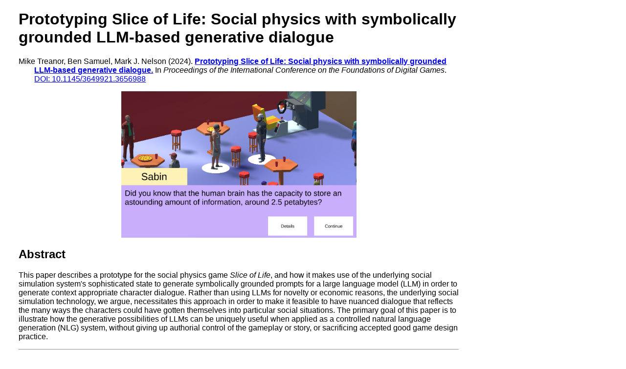

--- FILE ---
content_type: text/html; charset=utf-8
request_url: https://www.kmjn.org/publications/SliceOfLife_FDG24-abstract.html
body_size: 914
content:
<!DOCTYPE html>
<html lang=en>
 <head>
  <meta charset=UTF-8>
  <meta name=viewport
        content="width=device-width, initial-scale=1">
  <link rel=stylesheet href=style.css>
  <meta name=citation_title
        content="Prototyping Slice of Life: Social physics with symbolically grounded LLM-based generative dialogue">
  <meta name=citation_doi
        content="10.1145/3649921.3656988">
  <meta name=citation_author
        content="Mike Treanor">
  <meta name=citation_author content="Ben Samuel">
  <meta name=citation_author
        content="Mark J. Nelson">
  <meta name=citation_publication_date
        content=2024>
  <meta name=citation_conference_title
        content="Proceedings of the International Conference on the Foundations of Digital Games">
  <meta name=citation_pdf_url
        content=SliceOfLife_FDG24.pdf>
  <title>Prototyping Slice of Life: Social physics with symbolically grounded 
   LLM-based generative dialogue | 2024</title>
 </head>
 <body>
  <h1>Prototyping Slice of Life: Social physics with symbolically grounded 
   LLM-based generative dialogue</h1>
  <p class=abstract-citation>
   Mike Treanor, Ben Samuel, Mark J. Nelson (2024). <a href=SliceOfLife_FDG24.pdf>
    <strong>
     Prototyping Slice of Life: Social physics with symbolically grounded LLM-based 
     generative dialogue.</strong></a>  In
   <em>Proceedings of the International Conference on the Foundations of Digital 
   Games</em>. <a href="https://doi.org/10.1145/3649921.3656988">DOI:  
    10.1145/3649921.3656988</a>
  <p>
   <img class=abstract-image
        src=SliceOfLife_FDG24.png>
  <h2>Abstract</h2>
  <p><p>This paper describes a prototype for the social physics game <em>Slice of Life</em>, and how it makes use of the underlying social simulation system's sophisticated state to generate symbolically grounded prompts for a large language model (LLM) in order to generate context appropriate character dialogue. Rather than using LLMs for novelty or economic reasons, the underlying social simulation technology, we argue, necessitates this approach in order to make it feasible to have nuanced dialogue that reflects the many ways the characters could have gotten themselves into particular social situations. The primary goal of this paper is to illustrate how the generative possibilities of LLMs can be uniquely useful when applied as a controlled natural language generation (NLG) system, without giving up authorial control of the gameplay or story, or sacrificing accepted good game design practice. </p>
  <hr>
  <p>
   Back to <a href="./">publications</a>. 
 </body>
</html>

--- FILE ---
content_type: text/css
request_url: https://www.kmjn.org/publications/style.css
body_size: -4
content:
body { 
   font-family: verdana, helvetica, arial, sans-serif;
   margin-left: 3%;
   padding-right: 3%;
   max-width: 900px;
}

.abstract-citation {
   text-indent: -2em;
   margin-left: 2em;
}

.abstract-image {
   max-width: 100%;
   max-height: 300px;
   display: block;
   margin: 0 auto;
}
